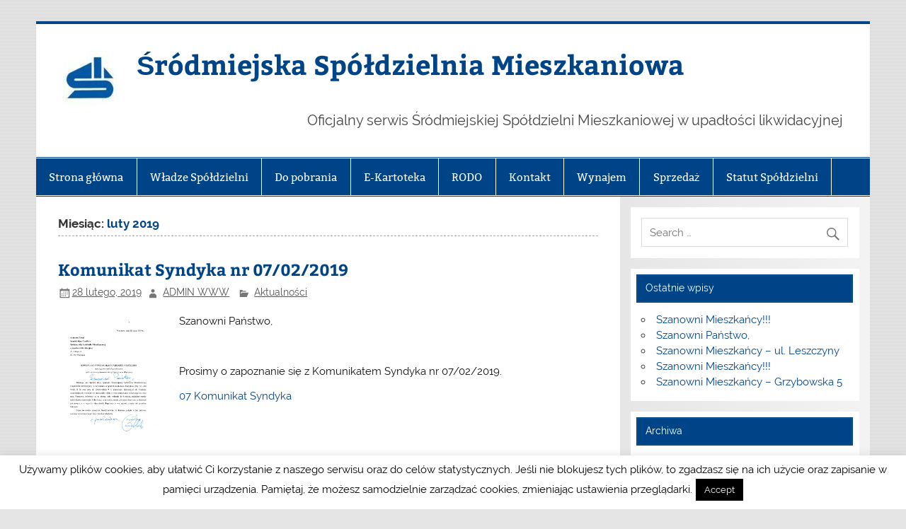

--- FILE ---
content_type: text/html; charset=UTF-8
request_url: https://srodmiejska.waw.pl/?m=201902
body_size: 10218
content:
<!DOCTYPE html><!-- HTML 5 -->
<html lang="pl-PL">

<head>
<meta charset="UTF-8" />
<meta name="viewport" content="width=device-width, initial-scale=1">
<link rel="profile" href="http://gmpg.org/xfn/11" />
<link rel="pingback" href="https://srodmiejska.waw.pl/xmlrpc.php" />

<title>luty 2019 &#8211; Śródmiejska Spółdzielnia Mieszkaniowa</title>
<meta name='robots' content='max-image-preview:large' />
	<style>img:is([sizes="auto" i], [sizes^="auto," i]) { contain-intrinsic-size: 3000px 1500px }</style>
	<link rel="alternate" type="application/rss+xml" title="Śródmiejska Spółdzielnia Mieszkaniowa &raquo; Kanał z wpisami" href="https://srodmiejska.waw.pl/?feed=rss2" />
<link rel="alternate" type="application/rss+xml" title="Śródmiejska Spółdzielnia Mieszkaniowa &raquo; Kanał z komentarzami" href="https://srodmiejska.waw.pl/?feed=comments-rss2" />
<script type="text/javascript">
/* <![CDATA[ */
window._wpemojiSettings = {"baseUrl":"https:\/\/s.w.org\/images\/core\/emoji\/16.0.1\/72x72\/","ext":".png","svgUrl":"https:\/\/s.w.org\/images\/core\/emoji\/16.0.1\/svg\/","svgExt":".svg","source":{"concatemoji":"https:\/\/srodmiejska.waw.pl\/wp-includes\/js\/wp-emoji-release.min.js?ver=6.8.2"}};
/*! This file is auto-generated */
!function(s,n){var o,i,e;function c(e){try{var t={supportTests:e,timestamp:(new Date).valueOf()};sessionStorage.setItem(o,JSON.stringify(t))}catch(e){}}function p(e,t,n){e.clearRect(0,0,e.canvas.width,e.canvas.height),e.fillText(t,0,0);var t=new Uint32Array(e.getImageData(0,0,e.canvas.width,e.canvas.height).data),a=(e.clearRect(0,0,e.canvas.width,e.canvas.height),e.fillText(n,0,0),new Uint32Array(e.getImageData(0,0,e.canvas.width,e.canvas.height).data));return t.every(function(e,t){return e===a[t]})}function u(e,t){e.clearRect(0,0,e.canvas.width,e.canvas.height),e.fillText(t,0,0);for(var n=e.getImageData(16,16,1,1),a=0;a<n.data.length;a++)if(0!==n.data[a])return!1;return!0}function f(e,t,n,a){switch(t){case"flag":return n(e,"\ud83c\udff3\ufe0f\u200d\u26a7\ufe0f","\ud83c\udff3\ufe0f\u200b\u26a7\ufe0f")?!1:!n(e,"\ud83c\udde8\ud83c\uddf6","\ud83c\udde8\u200b\ud83c\uddf6")&&!n(e,"\ud83c\udff4\udb40\udc67\udb40\udc62\udb40\udc65\udb40\udc6e\udb40\udc67\udb40\udc7f","\ud83c\udff4\u200b\udb40\udc67\u200b\udb40\udc62\u200b\udb40\udc65\u200b\udb40\udc6e\u200b\udb40\udc67\u200b\udb40\udc7f");case"emoji":return!a(e,"\ud83e\udedf")}return!1}function g(e,t,n,a){var r="undefined"!=typeof WorkerGlobalScope&&self instanceof WorkerGlobalScope?new OffscreenCanvas(300,150):s.createElement("canvas"),o=r.getContext("2d",{willReadFrequently:!0}),i=(o.textBaseline="top",o.font="600 32px Arial",{});return e.forEach(function(e){i[e]=t(o,e,n,a)}),i}function t(e){var t=s.createElement("script");t.src=e,t.defer=!0,s.head.appendChild(t)}"undefined"!=typeof Promise&&(o="wpEmojiSettingsSupports",i=["flag","emoji"],n.supports={everything:!0,everythingExceptFlag:!0},e=new Promise(function(e){s.addEventListener("DOMContentLoaded",e,{once:!0})}),new Promise(function(t){var n=function(){try{var e=JSON.parse(sessionStorage.getItem(o));if("object"==typeof e&&"number"==typeof e.timestamp&&(new Date).valueOf()<e.timestamp+604800&&"object"==typeof e.supportTests)return e.supportTests}catch(e){}return null}();if(!n){if("undefined"!=typeof Worker&&"undefined"!=typeof OffscreenCanvas&&"undefined"!=typeof URL&&URL.createObjectURL&&"undefined"!=typeof Blob)try{var e="postMessage("+g.toString()+"("+[JSON.stringify(i),f.toString(),p.toString(),u.toString()].join(",")+"));",a=new Blob([e],{type:"text/javascript"}),r=new Worker(URL.createObjectURL(a),{name:"wpTestEmojiSupports"});return void(r.onmessage=function(e){c(n=e.data),r.terminate(),t(n)})}catch(e){}c(n=g(i,f,p,u))}t(n)}).then(function(e){for(var t in e)n.supports[t]=e[t],n.supports.everything=n.supports.everything&&n.supports[t],"flag"!==t&&(n.supports.everythingExceptFlag=n.supports.everythingExceptFlag&&n.supports[t]);n.supports.everythingExceptFlag=n.supports.everythingExceptFlag&&!n.supports.flag,n.DOMReady=!1,n.readyCallback=function(){n.DOMReady=!0}}).then(function(){return e}).then(function(){var e;n.supports.everything||(n.readyCallback(),(e=n.source||{}).concatemoji?t(e.concatemoji):e.wpemoji&&e.twemoji&&(t(e.twemoji),t(e.wpemoji)))}))}((window,document),window._wpemojiSettings);
/* ]]> */
</script>
<link rel='stylesheet' id='smartline-custom-fonts-css' href='https://srodmiejska.waw.pl/wp-content/themes/smartline-lite/css/custom-fonts.css?ver=20180413' type='text/css' media='all' />
<style id='wp-emoji-styles-inline-css' type='text/css'>

	img.wp-smiley, img.emoji {
		display: inline !important;
		border: none !important;
		box-shadow: none !important;
		height: 1em !important;
		width: 1em !important;
		margin: 0 0.07em !important;
		vertical-align: -0.1em !important;
		background: none !important;
		padding: 0 !important;
	}
</style>
<link rel='stylesheet' id='wp-block-library-css' href='https://srodmiejska.waw.pl/wp-includes/css/dist/block-library/style.min.css?ver=6.8.2' type='text/css' media='all' />
<style id='classic-theme-styles-inline-css' type='text/css'>
/*! This file is auto-generated */
.wp-block-button__link{color:#fff;background-color:#32373c;border-radius:9999px;box-shadow:none;text-decoration:none;padding:calc(.667em + 2px) calc(1.333em + 2px);font-size:1.125em}.wp-block-file__button{background:#32373c;color:#fff;text-decoration:none}
</style>
<style id='global-styles-inline-css' type='text/css'>
:root{--wp--preset--aspect-ratio--square: 1;--wp--preset--aspect-ratio--4-3: 4/3;--wp--preset--aspect-ratio--3-4: 3/4;--wp--preset--aspect-ratio--3-2: 3/2;--wp--preset--aspect-ratio--2-3: 2/3;--wp--preset--aspect-ratio--16-9: 16/9;--wp--preset--aspect-ratio--9-16: 9/16;--wp--preset--color--black: #353535;--wp--preset--color--cyan-bluish-gray: #abb8c3;--wp--preset--color--white: #ffffff;--wp--preset--color--pale-pink: #f78da7;--wp--preset--color--vivid-red: #cf2e2e;--wp--preset--color--luminous-vivid-orange: #ff6900;--wp--preset--color--luminous-vivid-amber: #fcb900;--wp--preset--color--light-green-cyan: #7bdcb5;--wp--preset--color--vivid-green-cyan: #00d084;--wp--preset--color--pale-cyan-blue: #8ed1fc;--wp--preset--color--vivid-cyan-blue: #0693e3;--wp--preset--color--vivid-purple: #9b51e0;--wp--preset--color--primary: #004488;--wp--preset--color--light-gray: #f0f0f0;--wp--preset--color--dark-gray: #777777;--wp--preset--gradient--vivid-cyan-blue-to-vivid-purple: linear-gradient(135deg,rgba(6,147,227,1) 0%,rgb(155,81,224) 100%);--wp--preset--gradient--light-green-cyan-to-vivid-green-cyan: linear-gradient(135deg,rgb(122,220,180) 0%,rgb(0,208,130) 100%);--wp--preset--gradient--luminous-vivid-amber-to-luminous-vivid-orange: linear-gradient(135deg,rgba(252,185,0,1) 0%,rgba(255,105,0,1) 100%);--wp--preset--gradient--luminous-vivid-orange-to-vivid-red: linear-gradient(135deg,rgba(255,105,0,1) 0%,rgb(207,46,46) 100%);--wp--preset--gradient--very-light-gray-to-cyan-bluish-gray: linear-gradient(135deg,rgb(238,238,238) 0%,rgb(169,184,195) 100%);--wp--preset--gradient--cool-to-warm-spectrum: linear-gradient(135deg,rgb(74,234,220) 0%,rgb(151,120,209) 20%,rgb(207,42,186) 40%,rgb(238,44,130) 60%,rgb(251,105,98) 80%,rgb(254,248,76) 100%);--wp--preset--gradient--blush-light-purple: linear-gradient(135deg,rgb(255,206,236) 0%,rgb(152,150,240) 100%);--wp--preset--gradient--blush-bordeaux: linear-gradient(135deg,rgb(254,205,165) 0%,rgb(254,45,45) 50%,rgb(107,0,62) 100%);--wp--preset--gradient--luminous-dusk: linear-gradient(135deg,rgb(255,203,112) 0%,rgb(199,81,192) 50%,rgb(65,88,208) 100%);--wp--preset--gradient--pale-ocean: linear-gradient(135deg,rgb(255,245,203) 0%,rgb(182,227,212) 50%,rgb(51,167,181) 100%);--wp--preset--gradient--electric-grass: linear-gradient(135deg,rgb(202,248,128) 0%,rgb(113,206,126) 100%);--wp--preset--gradient--midnight: linear-gradient(135deg,rgb(2,3,129) 0%,rgb(40,116,252) 100%);--wp--preset--font-size--small: 13px;--wp--preset--font-size--medium: 20px;--wp--preset--font-size--large: 36px;--wp--preset--font-size--x-large: 42px;--wp--preset--spacing--20: 0.44rem;--wp--preset--spacing--30: 0.67rem;--wp--preset--spacing--40: 1rem;--wp--preset--spacing--50: 1.5rem;--wp--preset--spacing--60: 2.25rem;--wp--preset--spacing--70: 3.38rem;--wp--preset--spacing--80: 5.06rem;--wp--preset--shadow--natural: 6px 6px 9px rgba(0, 0, 0, 0.2);--wp--preset--shadow--deep: 12px 12px 50px rgba(0, 0, 0, 0.4);--wp--preset--shadow--sharp: 6px 6px 0px rgba(0, 0, 0, 0.2);--wp--preset--shadow--outlined: 6px 6px 0px -3px rgba(255, 255, 255, 1), 6px 6px rgba(0, 0, 0, 1);--wp--preset--shadow--crisp: 6px 6px 0px rgba(0, 0, 0, 1);}:where(.is-layout-flex){gap: 0.5em;}:where(.is-layout-grid){gap: 0.5em;}body .is-layout-flex{display: flex;}.is-layout-flex{flex-wrap: wrap;align-items: center;}.is-layout-flex > :is(*, div){margin: 0;}body .is-layout-grid{display: grid;}.is-layout-grid > :is(*, div){margin: 0;}:where(.wp-block-columns.is-layout-flex){gap: 2em;}:where(.wp-block-columns.is-layout-grid){gap: 2em;}:where(.wp-block-post-template.is-layout-flex){gap: 1.25em;}:where(.wp-block-post-template.is-layout-grid){gap: 1.25em;}.has-black-color{color: var(--wp--preset--color--black) !important;}.has-cyan-bluish-gray-color{color: var(--wp--preset--color--cyan-bluish-gray) !important;}.has-white-color{color: var(--wp--preset--color--white) !important;}.has-pale-pink-color{color: var(--wp--preset--color--pale-pink) !important;}.has-vivid-red-color{color: var(--wp--preset--color--vivid-red) !important;}.has-luminous-vivid-orange-color{color: var(--wp--preset--color--luminous-vivid-orange) !important;}.has-luminous-vivid-amber-color{color: var(--wp--preset--color--luminous-vivid-amber) !important;}.has-light-green-cyan-color{color: var(--wp--preset--color--light-green-cyan) !important;}.has-vivid-green-cyan-color{color: var(--wp--preset--color--vivid-green-cyan) !important;}.has-pale-cyan-blue-color{color: var(--wp--preset--color--pale-cyan-blue) !important;}.has-vivid-cyan-blue-color{color: var(--wp--preset--color--vivid-cyan-blue) !important;}.has-vivid-purple-color{color: var(--wp--preset--color--vivid-purple) !important;}.has-black-background-color{background-color: var(--wp--preset--color--black) !important;}.has-cyan-bluish-gray-background-color{background-color: var(--wp--preset--color--cyan-bluish-gray) !important;}.has-white-background-color{background-color: var(--wp--preset--color--white) !important;}.has-pale-pink-background-color{background-color: var(--wp--preset--color--pale-pink) !important;}.has-vivid-red-background-color{background-color: var(--wp--preset--color--vivid-red) !important;}.has-luminous-vivid-orange-background-color{background-color: var(--wp--preset--color--luminous-vivid-orange) !important;}.has-luminous-vivid-amber-background-color{background-color: var(--wp--preset--color--luminous-vivid-amber) !important;}.has-light-green-cyan-background-color{background-color: var(--wp--preset--color--light-green-cyan) !important;}.has-vivid-green-cyan-background-color{background-color: var(--wp--preset--color--vivid-green-cyan) !important;}.has-pale-cyan-blue-background-color{background-color: var(--wp--preset--color--pale-cyan-blue) !important;}.has-vivid-cyan-blue-background-color{background-color: var(--wp--preset--color--vivid-cyan-blue) !important;}.has-vivid-purple-background-color{background-color: var(--wp--preset--color--vivid-purple) !important;}.has-black-border-color{border-color: var(--wp--preset--color--black) !important;}.has-cyan-bluish-gray-border-color{border-color: var(--wp--preset--color--cyan-bluish-gray) !important;}.has-white-border-color{border-color: var(--wp--preset--color--white) !important;}.has-pale-pink-border-color{border-color: var(--wp--preset--color--pale-pink) !important;}.has-vivid-red-border-color{border-color: var(--wp--preset--color--vivid-red) !important;}.has-luminous-vivid-orange-border-color{border-color: var(--wp--preset--color--luminous-vivid-orange) !important;}.has-luminous-vivid-amber-border-color{border-color: var(--wp--preset--color--luminous-vivid-amber) !important;}.has-light-green-cyan-border-color{border-color: var(--wp--preset--color--light-green-cyan) !important;}.has-vivid-green-cyan-border-color{border-color: var(--wp--preset--color--vivid-green-cyan) !important;}.has-pale-cyan-blue-border-color{border-color: var(--wp--preset--color--pale-cyan-blue) !important;}.has-vivid-cyan-blue-border-color{border-color: var(--wp--preset--color--vivid-cyan-blue) !important;}.has-vivid-purple-border-color{border-color: var(--wp--preset--color--vivid-purple) !important;}.has-vivid-cyan-blue-to-vivid-purple-gradient-background{background: var(--wp--preset--gradient--vivid-cyan-blue-to-vivid-purple) !important;}.has-light-green-cyan-to-vivid-green-cyan-gradient-background{background: var(--wp--preset--gradient--light-green-cyan-to-vivid-green-cyan) !important;}.has-luminous-vivid-amber-to-luminous-vivid-orange-gradient-background{background: var(--wp--preset--gradient--luminous-vivid-amber-to-luminous-vivid-orange) !important;}.has-luminous-vivid-orange-to-vivid-red-gradient-background{background: var(--wp--preset--gradient--luminous-vivid-orange-to-vivid-red) !important;}.has-very-light-gray-to-cyan-bluish-gray-gradient-background{background: var(--wp--preset--gradient--very-light-gray-to-cyan-bluish-gray) !important;}.has-cool-to-warm-spectrum-gradient-background{background: var(--wp--preset--gradient--cool-to-warm-spectrum) !important;}.has-blush-light-purple-gradient-background{background: var(--wp--preset--gradient--blush-light-purple) !important;}.has-blush-bordeaux-gradient-background{background: var(--wp--preset--gradient--blush-bordeaux) !important;}.has-luminous-dusk-gradient-background{background: var(--wp--preset--gradient--luminous-dusk) !important;}.has-pale-ocean-gradient-background{background: var(--wp--preset--gradient--pale-ocean) !important;}.has-electric-grass-gradient-background{background: var(--wp--preset--gradient--electric-grass) !important;}.has-midnight-gradient-background{background: var(--wp--preset--gradient--midnight) !important;}.has-small-font-size{font-size: var(--wp--preset--font-size--small) !important;}.has-medium-font-size{font-size: var(--wp--preset--font-size--medium) !important;}.has-large-font-size{font-size: var(--wp--preset--font-size--large) !important;}.has-x-large-font-size{font-size: var(--wp--preset--font-size--x-large) !important;}
:where(.wp-block-post-template.is-layout-flex){gap: 1.25em;}:where(.wp-block-post-template.is-layout-grid){gap: 1.25em;}
:where(.wp-block-columns.is-layout-flex){gap: 2em;}:where(.wp-block-columns.is-layout-grid){gap: 2em;}
:root :where(.wp-block-pullquote){font-size: 1.5em;line-height: 1.6;}
</style>
<link rel='stylesheet' id='cookie-law-info-css' href='https://srodmiejska.waw.pl/wp-content/plugins/cookie-law-info/legacy/public/css/cookie-law-info-public.css?ver=3.3.5' type='text/css' media='all' />
<link rel='stylesheet' id='cookie-law-info-gdpr-css' href='https://srodmiejska.waw.pl/wp-content/plugins/cookie-law-info/legacy/public/css/cookie-law-info-gdpr.css?ver=3.3.5' type='text/css' media='all' />
<link rel='stylesheet' id='smartline-lite-stylesheet-css' href='https://srodmiejska.waw.pl/wp-content/themes/smartline-lite/style.css?ver=1.6.8' type='text/css' media='all' />
<link rel='stylesheet' id='genericons-css' href='https://srodmiejska.waw.pl/wp-content/themes/smartline-lite/css/genericons/genericons.css?ver=3.4.1' type='text/css' media='all' />
<script type="text/javascript" src="https://srodmiejska.waw.pl/wp-includes/js/jquery/jquery.min.js?ver=3.7.1" id="jquery-core-js"></script>
<script type="text/javascript" src="https://srodmiejska.waw.pl/wp-includes/js/jquery/jquery-migrate.min.js?ver=3.4.1" id="jquery-migrate-js"></script>
<script type="text/javascript" id="cookie-law-info-js-extra">
/* <![CDATA[ */
var Cli_Data = {"nn_cookie_ids":[],"cookielist":[],"non_necessary_cookies":[],"ccpaEnabled":"","ccpaRegionBased":"","ccpaBarEnabled":"","strictlyEnabled":["necessary","obligatoire"],"ccpaType":"gdpr","js_blocking":"","custom_integration":"","triggerDomRefresh":"","secure_cookies":""};
var cli_cookiebar_settings = {"animate_speed_hide":"500","animate_speed_show":"500","background":"#fff","border":"#0066bf","border_on":"","button_1_button_colour":"#000","button_1_button_hover":"#000000","button_1_link_colour":"#fff","button_1_as_button":"1","button_1_new_win":"","button_2_button_colour":"#333","button_2_button_hover":"#292929","button_2_link_colour":"#444","button_2_as_button":"","button_2_hidebar":"","button_3_button_colour":"#dedfe0","button_3_button_hover":"#b2b2b3","button_3_link_colour":"#333333","button_3_as_button":"1","button_3_new_win":"","button_4_button_colour":"#dedfe0","button_4_button_hover":"#b2b2b3","button_4_link_colour":"#333333","button_4_as_button":"1","button_7_button_colour":"#61a229","button_7_button_hover":"#4e8221","button_7_link_colour":"#fff","button_7_as_button":"1","button_7_new_win":"","font_family":"inherit","header_fix":"","notify_animate_hide":"1","notify_animate_show":"","notify_div_id":"#cookie-law-info-bar","notify_position_horizontal":"right","notify_position_vertical":"bottom","scroll_close":"","scroll_close_reload":"","accept_close_reload":"","reject_close_reload":"","showagain_tab":"1","showagain_background":"#fff","showagain_border":"#000","showagain_div_id":"#cookie-law-info-again","showagain_x_position":"100px","text":"#000","show_once_yn":"","show_once":"10000","logging_on":"","as_popup":"","popup_overlay":"1","bar_heading_text":"","cookie_bar_as":"banner","popup_showagain_position":"bottom-right","widget_position":"left"};
var log_object = {"ajax_url":"https:\/\/srodmiejska.waw.pl\/wp-admin\/admin-ajax.php"};
/* ]]> */
</script>
<script type="text/javascript" src="https://srodmiejska.waw.pl/wp-content/plugins/cookie-law-info/legacy/public/js/cookie-law-info-public.js?ver=3.3.5" id="cookie-law-info-js"></script>
<!--[if lt IE 9]>
<script type="text/javascript" src="https://srodmiejska.waw.pl/wp-content/themes/smartline-lite/js/html5shiv.min.js?ver=3.7.3" id="html5shiv-js"></script>
<![endif]-->
<script type="text/javascript" id="smartline-lite-jquery-navigation-js-extra">
/* <![CDATA[ */
var smartline_menu_title = {"text":"Menu"};
/* ]]> */
</script>
<script type="text/javascript" src="https://srodmiejska.waw.pl/wp-content/themes/smartline-lite/js/navigation.js?ver=20210324" id="smartline-lite-jquery-navigation-js"></script>
<link rel="https://api.w.org/" href="https://srodmiejska.waw.pl/index.php?rest_route=/" /><link rel="EditURI" type="application/rsd+xml" title="RSD" href="https://srodmiejska.waw.pl/xmlrpc.php?rsd" />
<meta name="generator" content="WordPress 6.8.2" />
<link rel="apple-touch-icon" sizes="57x57" href="/wp-content/uploads/fbrfg/apple-touch-icon-57x57.png">
<link rel="apple-touch-icon" sizes="114x114" href="/wp-content/uploads/fbrfg/apple-touch-icon-114x114.png">
<link rel="apple-touch-icon" sizes="72x72" href="/wp-content/uploads/fbrfg/apple-touch-icon-72x72.png">
<link rel="apple-touch-icon" sizes="144x144" href="/wp-content/uploads/fbrfg/apple-touch-icon-144x144.png">
<link rel="apple-touch-icon" sizes="60x60" href="/wp-content/uploads/fbrfg/apple-touch-icon-60x60.png">
<link rel="apple-touch-icon" sizes="120x120" href="/wp-content/uploads/fbrfg/apple-touch-icon-120x120.png">
<link rel="apple-touch-icon" sizes="76x76" href="/wp-content/uploads/fbrfg/apple-touch-icon-76x76.png">
<link rel="apple-touch-icon" sizes="152x152" href="/wp-content/uploads/fbrfg/apple-touch-icon-152x152.png">
<link rel="apple-touch-icon" sizes="180x180" href="/wp-content/uploads/fbrfg/apple-touch-icon-180x180.png">
<link rel="shortcut icon" href="/wp-content/uploads/fbrfg/favicon.ico">
<link rel="icon" type="image/png" href="/wp-content/uploads/fbrfg/favicon-192x192.png" sizes="192x192">
<link rel="icon" type="image/png" href="/wp-content/uploads/fbrfg/favicon-160x160.png" sizes="160x160">
<link rel="icon" type="image/png" href="/wp-content/uploads/fbrfg/favicon-96x96.png" sizes="96x96">
<link rel="icon" type="image/png" href="/wp-content/uploads/fbrfg/favicon-16x16.png" sizes="16x16">
<link rel="icon" type="image/png" href="/wp-content/uploads/fbrfg/favicon-32x32.png" sizes="32x32">
<meta name="msapplication-TileColor" content="#da532c">
<meta name="msapplication-TileImage" content="/wp-content/uploads/fbrfg/mstile-144x144.png">
<meta name="msapplication-config" content="/wp-content/uploads/fbrfg/browserconfig.xml"><style type="text/css" id="custom-background-css">
body.custom-background { background-image: url("https://srodmiejska.waw.pl/wp-content/themes/smartline-lite/images/background.png"); background-position: left top; background-size: auto; background-repeat: repeat; background-attachment: scroll; }
</style>
	<link rel="icon" href="https://srodmiejska.waw.pl/wp-content/uploads/2014/12/Logo-SSM-75x75.jpg" sizes="32x32" />
<link rel="icon" href="https://srodmiejska.waw.pl/wp-content/uploads/2014/12/Logo-SSM-300x300.jpg" sizes="192x192" />
<link rel="apple-touch-icon" href="https://srodmiejska.waw.pl/wp-content/uploads/2014/12/Logo-SSM-300x300.jpg" />
<meta name="msapplication-TileImage" content="https://srodmiejska.waw.pl/wp-content/uploads/2014/12/Logo-SSM-300x300.jpg" />
</head>

<body class="archive date custom-background wp-custom-logo wp-theme-smartline-lite">

<a class="skip-link screen-reader-text" href="#content">Skip to content</a>

<div id="wrapper" class="hfeed">

	<div id="header-wrap">

		
		<header id="header" class="clearfix" role="banner">

			<div id="logo" class="clearfix">

				<a href="https://srodmiejska.waw.pl/" class="custom-logo-link" rel="home"><img width="77" height="77" src="https://srodmiejska.waw.pl/wp-content/uploads/2014/12/Logo-SSM-e1542203483920.jpg" class="custom-logo" alt="Śródmiejska Spółdzielnia Mieszkaniowa" decoding="async" /></a>				
		<p class="site-title"><a href="https://srodmiejska.waw.pl/" rel="home">Śródmiejska Spółdzielnia Mieszkaniowa</a></p>

					
			<p class="site-description">Oficjalny serwis Śródmiejskiej Spółdzielni Mieszkaniowej w upadłości likwidacyjnej</p>

		
			</div>

			<div id="header-content" class="clearfix">
							</div>

		</header>

	</div>

	<div id="navi-wrap">

		<nav id="mainnav" class="clearfix" role="navigation">
			<ul id="mainnav-menu" class="main-navigation-menu"><li id="menu-item-12" class="menu-item menu-item-type-custom menu-item-object-custom menu-item-home menu-item-12"><a href="http://srodmiejska.waw.pl">Strona główna</a></li>
<li id="menu-item-13" class="menu-item menu-item-type-post_type menu-item-object-page menu-item-13"><a href="https://srodmiejska.waw.pl/?page_id=6">Władze Spółdzielni</a></li>
<li id="menu-item-1678" class="menu-item menu-item-type-post_type menu-item-object-page menu-item-1678"><a href="https://srodmiejska.waw.pl/?page_id=1676">Do pobrania</a></li>
<li id="menu-item-1687" class="menu-item menu-item-type-post_type menu-item-object-page menu-item-1687"><a href="https://srodmiejska.waw.pl/?page_id=1686">E-Kartoteka</a></li>
<li id="menu-item-1891" class="menu-item menu-item-type-post_type menu-item-object-page menu-item-has-children menu-item-1891"><a href="https://srodmiejska.waw.pl/?page_id=1890">RODO</a>
<ul class="sub-menu">
	<li id="menu-item-1920" class="menu-item menu-item-type-post_type menu-item-object-page menu-item-1920"><a href="https://srodmiejska.waw.pl/?page_id=1918">Zabezpieczenie korespondencji</a></li>
</ul>
</li>
<li id="menu-item-15" class="menu-item menu-item-type-post_type menu-item-object-page menu-item-15"><a href="https://srodmiejska.waw.pl/?page_id=7">Kontakt</a></li>
<li id="menu-item-1904" class="menu-item menu-item-type-post_type menu-item-object-page menu-item-1904"><a href="https://srodmiejska.waw.pl/?page_id=1903">Wynajem</a></li>
<li id="menu-item-2404" class="menu-item menu-item-type-post_type menu-item-object-page menu-item-2404"><a href="https://srodmiejska.waw.pl/?page_id=2402">Sprzedaż</a></li>
<li id="menu-item-3179" class="menu-item menu-item-type-post_type menu-item-object-page menu-item-3179"><a href="https://srodmiejska.waw.pl/?page_id=3178">Statut Spółdzielni</a></li>
</ul>		</nav>

	</div>

	

	<div id="wrap" class="clearfix">
		
		<section id="content" class="primary" role="main">
	
						
			<header class="page-header">
				<h1 class="archive-title">Miesiąc: <span>luty 2019</span></h1>			</header>
		
					
	<article id="post-1841" class="post-1841 post type-post status-publish format-standard has-post-thumbnail hentry category-aktualnosci">
		
		<h2 class="entry-title post-title"><a href="https://srodmiejska.waw.pl/?p=1841" rel="bookmark">Komunikat Syndyka nr 07/02/2019</a></h2>		
		<div class="entry-meta postmeta"><span class="meta-date"><a href="https://srodmiejska.waw.pl/?p=1841" title="3:11 pm" rel="bookmark"><time class="entry-date published updated" datetime="2019-02-28T15:11:50+00:00">28 lutego, 2019</time></a></span><span class="meta-author author vcard"> <a class="url fn n" href="https://srodmiejska.waw.pl/?author=4" title="View all posts by ADMIN WWW" rel="author">ADMIN WWW</a></span>
	<span class="meta-category">
		<a href="https://srodmiejska.waw.pl/?cat=2" rel="category">Aktualności</a>	</span>

</div>
	
		<div class="entry clearfix">
			
		<a href="https://srodmiejska.waw.pl/?p=1841" rel="bookmark">
			<img width="141" height="200" src="https://srodmiejska.waw.pl/wp-content/uploads/2019/02/07-Komunikat-Syndyka-1.jpg" class="alignleft wp-post-image" alt="" decoding="async" />		</a>

			<p>Szanowni Państwo,</p>
<p>&nbsp;</p>
<p>Prosimy o zapoznanie się z Komunikatem Syndyka nr 07/02/2019.</p>
<p><a href="http://srodmiejska.waw.pl/?attachment_id=1842" rel="attachment wp-att-1842">07 Komunikat Syndyka</a></p>
<p>&nbsp;</p>
			<div class="page-links"></div>
		</div>
		
		<div class="postinfo clearfix"></div>

	</article>		
	<article id="post-1837" class="post-1837 post type-post status-publish format-standard has-post-thumbnail hentry category-aktualnosci">
		
		<h2 class="entry-title post-title"><a href="https://srodmiejska.waw.pl/?p=1837" rel="bookmark">Komunikat Syndyka nr 06/02/2019 w sprawie wyodrębnienia hali garażowej i lokali mieszkalnych oraz założenia dla nich odrębnych ksiąg wieczystych w budynku przy ul. Jaśminowej 2</a></h2>		
		<div class="entry-meta postmeta"><span class="meta-date"><a href="https://srodmiejska.waw.pl/?p=1837" title="8:50 am" rel="bookmark"><time class="entry-date published updated" datetime="2019-02-28T08:50:25+00:00">28 lutego, 2019</time></a></span><span class="meta-author author vcard"> <a class="url fn n" href="https://srodmiejska.waw.pl/?author=4" title="View all posts by ADMIN WWW" rel="author">ADMIN WWW</a></span>
	<span class="meta-category">
		<a href="https://srodmiejska.waw.pl/?cat=2" rel="category">Aktualności</a>	</span>

</div>
	
		<div class="entry clearfix">
			
		<a href="https://srodmiejska.waw.pl/?p=1837" rel="bookmark">
			<img width="142" height="200" src="https://srodmiejska.waw.pl/wp-content/uploads/2019/02/06-Komunikat-Syndyka-06.02.2019r-1.jpg" class="alignleft wp-post-image" alt="" decoding="async" />		</a>

			<p>Szanowni Państwo,</p>
<p>Prosimy o zapoznanie się z Komunikatem Syndyka nr 06/02/2019 dot. Jaśminowej 2.</p>
<p><a href="http://srodmiejska.waw.pl/?attachment_id=1838" rel="attachment wp-att-1838">06 Komunikat Syndyka 06.02.2019r</a></p>
<p>&nbsp;</p>
			<div class="page-links"></div>
		</div>
		
		<div class="postinfo clearfix"></div>

	</article>		
	<article id="post-1833" class="post-1833 post type-post status-publish format-standard has-post-thumbnail hentry category-aktualnosci">
		
		<h2 class="entry-title post-title"><a href="https://srodmiejska.waw.pl/?p=1833" rel="bookmark">Komunikat Syndyka nr 5/02/2019</a></h2>		
		<div class="entry-meta postmeta"><span class="meta-date"><a href="https://srodmiejska.waw.pl/?p=1833" title="9:23 am" rel="bookmark"><time class="entry-date published updated" datetime="2019-02-25T09:23:45+00:00">25 lutego, 2019</time></a></span><span class="meta-author author vcard"> <a class="url fn n" href="https://srodmiejska.waw.pl/?author=4" title="View all posts by ADMIN WWW" rel="author">ADMIN WWW</a></span>
	<span class="meta-category">
		<a href="https://srodmiejska.waw.pl/?cat=2" rel="category">Aktualności</a>	</span>

</div>
	
		<div class="entry clearfix">
			
		<a href="https://srodmiejska.waw.pl/?p=1833" rel="bookmark">
			<img width="141" height="200" src="https://srodmiejska.waw.pl/wp-content/uploads/2019/02/05-Komunikat-Syndyka-05.02.2019r-1.jpg" class="alignleft wp-post-image" alt="" decoding="async" />		</a>

			<p>Szanowni Państwo,</p>
<p>&nbsp;</p>
<p>Poniżej zamieszczamy kolejny Komunikat Syndyka w sprawie budynku przy Al. Jana Pawła II 20. Bardzo prosimy o zapoznanie się.</p>
<p><a href="http://srodmiejska.waw.pl/?attachment_id=1834" rel="attachment wp-att-1834">05 Komunikat Syndyka 05.02.2019r</a></p>
<p>&nbsp;</p>
			<div class="page-links"></div>
		</div>
		
		<div class="postinfo clearfix"></div>

	</article>		
	<article id="post-1829" class="post-1829 post type-post status-publish format-standard has-post-thumbnail hentry category-aktualnosci">
		
		<h2 class="entry-title post-title"><a href="https://srodmiejska.waw.pl/?p=1829" rel="bookmark">Komunikat Syndyka nr 04/02/2019  dot. pisma części mieszkańców budynku przy Al. Jana Pawła II 20 z dn 5 lutego 2019 r.</a></h2>		
		<div class="entry-meta postmeta"><span class="meta-date"><a href="https://srodmiejska.waw.pl/?p=1829" title="9:45 am" rel="bookmark"><time class="entry-date published updated" datetime="2019-02-22T09:45:16+00:00">22 lutego, 2019</time></a></span><span class="meta-author author vcard"> <a class="url fn n" href="https://srodmiejska.waw.pl/?author=4" title="View all posts by ADMIN WWW" rel="author">ADMIN WWW</a></span>
	<span class="meta-category">
		<a href="https://srodmiejska.waw.pl/?cat=2" rel="category">Aktualności</a>	</span>

</div>
	
		<div class="entry clearfix">
			
		<a href="https://srodmiejska.waw.pl/?p=1829" rel="bookmark">
			<img width="141" height="200" src="https://srodmiejska.waw.pl/wp-content/uploads/2019/02/04-Komunikat-Syndyka-nr-04_02_2019-3.jpg" class="alignleft wp-post-image" alt="" decoding="async" loading="lazy" />		</a>

			<p>Szanowni Państwo,</p>
<p>&nbsp;</p>
<p>Prosimy o zapoznanie się z Komunikatem Syndyka  dotyczącym pisma mieszkańców budynku przy Al. Jana Pawła II 20  w Warszawie z dn 5 lutego 2019 r. dotyczącego zagadnień z podziałem działki ewidencyjnej nr 5/15 i opłatą przekształceniową za nieruchomość oraz zgód wierzycieli hipotecznych na bezobciążeniowe wyodrębnienie lokali.</p>
<p><a href="http://srodmiejska.waw.pl/?attachment_id=1830" rel="attachment wp-att-1830">04 Komunikat Syndyka nr 04_02_2019</a></p>
<p>&nbsp;</p>
			<div class="page-links"></div>
		</div>
		
		<div class="postinfo clearfix"></div>

	</article>			
		</section>
		
		
	<section id="sidebar" class="secondary clearfix" role="complementary">

		<aside id="search-2" class="widget widget_search clearfix">
	<form role="search" method="get" class="search-form" action="https://srodmiejska.waw.pl/">
		<label>
			<span class="screen-reader-text">Search for:</span>
			<input type="search" class="search-field" placeholder="Search &hellip;" value="" name="s">
		</label>
		<button type="submit" class="search-submit">
			<span class="genericon-search"></span>
		</button>
	</form>

</aside>
		<aside id="recent-posts-2" class="widget widget_recent_entries clearfix">
		<h3 class="widgettitle"><span>Ostatnie wpisy</span></h3>
		<ul>
											<li>
					<a href="https://srodmiejska.waw.pl/?p=3689">Szanowni Mieszkańcy!!!</a>
									</li>
											<li>
					<a href="https://srodmiejska.waw.pl/?p=3683">Szanowni Państwo,</a>
									</li>
											<li>
					<a href="https://srodmiejska.waw.pl/?p=3679">Szanowni Mieszkańcy &#8211; ul. Leszczyny</a>
									</li>
											<li>
					<a href="https://srodmiejska.waw.pl/?p=3676">Szanowni Mieszkańcy!!!</a>
									</li>
											<li>
					<a href="https://srodmiejska.waw.pl/?p=3668">Szanowni Mieszkańcy &#8211; Grzybowska 5</a>
									</li>
					</ul>

		</aside><aside id="archives-2" class="widget widget_archive clearfix"><h3 class="widgettitle"><span>Archiwa</span></h3>
			<ul>
					<li><a href='https://srodmiejska.waw.pl/?m=202512'>grudzień 2025</a></li>
	<li><a href='https://srodmiejska.waw.pl/?m=202511'>listopad 2025</a></li>
	<li><a href='https://srodmiejska.waw.pl/?m=202510'>październik 2025</a></li>
	<li><a href='https://srodmiejska.waw.pl/?m=202509'>wrzesień 2025</a></li>
	<li><a href='https://srodmiejska.waw.pl/?m=202508'>sierpień 2025</a></li>
	<li><a href='https://srodmiejska.waw.pl/?m=202507'>lipiec 2025</a></li>
	<li><a href='https://srodmiejska.waw.pl/?m=202506'>czerwiec 2025</a></li>
	<li><a href='https://srodmiejska.waw.pl/?m=202505'>maj 2025</a></li>
	<li><a href='https://srodmiejska.waw.pl/?m=202504'>kwiecień 2025</a></li>
	<li><a href='https://srodmiejska.waw.pl/?m=202503'>marzec 2025</a></li>
	<li><a href='https://srodmiejska.waw.pl/?m=202502'>luty 2025</a></li>
	<li><a href='https://srodmiejska.waw.pl/?m=202501'>styczeń 2025</a></li>
	<li><a href='https://srodmiejska.waw.pl/?m=202412'>grudzień 2024</a></li>
	<li><a href='https://srodmiejska.waw.pl/?m=202411'>listopad 2024</a></li>
	<li><a href='https://srodmiejska.waw.pl/?m=202409'>wrzesień 2024</a></li>
	<li><a href='https://srodmiejska.waw.pl/?m=202408'>sierpień 2024</a></li>
	<li><a href='https://srodmiejska.waw.pl/?m=202407'>lipiec 2024</a></li>
	<li><a href='https://srodmiejska.waw.pl/?m=202406'>czerwiec 2024</a></li>
	<li><a href='https://srodmiejska.waw.pl/?m=202405'>maj 2024</a></li>
	<li><a href='https://srodmiejska.waw.pl/?m=202404'>kwiecień 2024</a></li>
	<li><a href='https://srodmiejska.waw.pl/?m=202403'>marzec 2024</a></li>
	<li><a href='https://srodmiejska.waw.pl/?m=202402'>luty 2024</a></li>
	<li><a href='https://srodmiejska.waw.pl/?m=202401'>styczeń 2024</a></li>
	<li><a href='https://srodmiejska.waw.pl/?m=202312'>grudzień 2023</a></li>
	<li><a href='https://srodmiejska.waw.pl/?m=202311'>listopad 2023</a></li>
	<li><a href='https://srodmiejska.waw.pl/?m=202310'>październik 2023</a></li>
	<li><a href='https://srodmiejska.waw.pl/?m=202309'>wrzesień 2023</a></li>
	<li><a href='https://srodmiejska.waw.pl/?m=202308'>sierpień 2023</a></li>
	<li><a href='https://srodmiejska.waw.pl/?m=202307'>lipiec 2023</a></li>
	<li><a href='https://srodmiejska.waw.pl/?m=202306'>czerwiec 2023</a></li>
	<li><a href='https://srodmiejska.waw.pl/?m=202305'>maj 2023</a></li>
	<li><a href='https://srodmiejska.waw.pl/?m=202304'>kwiecień 2023</a></li>
	<li><a href='https://srodmiejska.waw.pl/?m=202303'>marzec 2023</a></li>
	<li><a href='https://srodmiejska.waw.pl/?m=202302'>luty 2023</a></li>
	<li><a href='https://srodmiejska.waw.pl/?m=202301'>styczeń 2023</a></li>
	<li><a href='https://srodmiejska.waw.pl/?m=202212'>grudzień 2022</a></li>
	<li><a href='https://srodmiejska.waw.pl/?m=202211'>listopad 2022</a></li>
	<li><a href='https://srodmiejska.waw.pl/?m=202210'>październik 2022</a></li>
	<li><a href='https://srodmiejska.waw.pl/?m=202209'>wrzesień 2022</a></li>
	<li><a href='https://srodmiejska.waw.pl/?m=202208'>sierpień 2022</a></li>
	<li><a href='https://srodmiejska.waw.pl/?m=202207'>lipiec 2022</a></li>
	<li><a href='https://srodmiejska.waw.pl/?m=202206'>czerwiec 2022</a></li>
	<li><a href='https://srodmiejska.waw.pl/?m=202205'>maj 2022</a></li>
	<li><a href='https://srodmiejska.waw.pl/?m=202204'>kwiecień 2022</a></li>
	<li><a href='https://srodmiejska.waw.pl/?m=202203'>marzec 2022</a></li>
	<li><a href='https://srodmiejska.waw.pl/?m=202202'>luty 2022</a></li>
	<li><a href='https://srodmiejska.waw.pl/?m=202201'>styczeń 2022</a></li>
	<li><a href='https://srodmiejska.waw.pl/?m=202112'>grudzień 2021</a></li>
	<li><a href='https://srodmiejska.waw.pl/?m=202111'>listopad 2021</a></li>
	<li><a href='https://srodmiejska.waw.pl/?m=202110'>październik 2021</a></li>
	<li><a href='https://srodmiejska.waw.pl/?m=202109'>wrzesień 2021</a></li>
	<li><a href='https://srodmiejska.waw.pl/?m=202108'>sierpień 2021</a></li>
	<li><a href='https://srodmiejska.waw.pl/?m=202107'>lipiec 2021</a></li>
	<li><a href='https://srodmiejska.waw.pl/?m=202106'>czerwiec 2021</a></li>
	<li><a href='https://srodmiejska.waw.pl/?m=202105'>maj 2021</a></li>
	<li><a href='https://srodmiejska.waw.pl/?m=202104'>kwiecień 2021</a></li>
	<li><a href='https://srodmiejska.waw.pl/?m=202103'>marzec 2021</a></li>
	<li><a href='https://srodmiejska.waw.pl/?m=202102'>luty 2021</a></li>
	<li><a href='https://srodmiejska.waw.pl/?m=202101'>styczeń 2021</a></li>
	<li><a href='https://srodmiejska.waw.pl/?m=202012'>grudzień 2020</a></li>
	<li><a href='https://srodmiejska.waw.pl/?m=202011'>listopad 2020</a></li>
	<li><a href='https://srodmiejska.waw.pl/?m=202010'>październik 2020</a></li>
	<li><a href='https://srodmiejska.waw.pl/?m=202009'>wrzesień 2020</a></li>
	<li><a href='https://srodmiejska.waw.pl/?m=202008'>sierpień 2020</a></li>
	<li><a href='https://srodmiejska.waw.pl/?m=202007'>lipiec 2020</a></li>
	<li><a href='https://srodmiejska.waw.pl/?m=202006'>czerwiec 2020</a></li>
	<li><a href='https://srodmiejska.waw.pl/?m=202005'>maj 2020</a></li>
	<li><a href='https://srodmiejska.waw.pl/?m=202003'>marzec 2020</a></li>
	<li><a href='https://srodmiejska.waw.pl/?m=202002'>luty 2020</a></li>
	<li><a href='https://srodmiejska.waw.pl/?m=202001'>styczeń 2020</a></li>
	<li><a href='https://srodmiejska.waw.pl/?m=201912'>grudzień 2019</a></li>
	<li><a href='https://srodmiejska.waw.pl/?m=201911'>listopad 2019</a></li>
	<li><a href='https://srodmiejska.waw.pl/?m=201909'>wrzesień 2019</a></li>
	<li><a href='https://srodmiejska.waw.pl/?m=201908'>sierpień 2019</a></li>
	<li><a href='https://srodmiejska.waw.pl/?m=201906'>czerwiec 2019</a></li>
	<li><a href='https://srodmiejska.waw.pl/?m=201905'>maj 2019</a></li>
	<li><a href='https://srodmiejska.waw.pl/?m=201904'>kwiecień 2019</a></li>
	<li><a href='https://srodmiejska.waw.pl/?m=201902'>luty 2019</a></li>
	<li><a href='https://srodmiejska.waw.pl/?m=201901'>styczeń 2019</a></li>
	<li><a href='https://srodmiejska.waw.pl/?m=201812'>grudzień 2018</a></li>
	<li><a href='https://srodmiejska.waw.pl/?m=201811'>listopad 2018</a></li>
	<li><a href='https://srodmiejska.waw.pl/?m=201810'>październik 2018</a></li>
	<li><a href='https://srodmiejska.waw.pl/?m=201809'>wrzesień 2018</a></li>
	<li><a href='https://srodmiejska.waw.pl/?m=201808'>sierpień 2018</a></li>
	<li><a href='https://srodmiejska.waw.pl/?m=201807'>lipiec 2018</a></li>
	<li><a href='https://srodmiejska.waw.pl/?m=201806'>czerwiec 2018</a></li>
	<li><a href='https://srodmiejska.waw.pl/?m=201805'>maj 2018</a></li>
	<li><a href='https://srodmiejska.waw.pl/?m=201804'>kwiecień 2018</a></li>
	<li><a href='https://srodmiejska.waw.pl/?m=201803'>marzec 2018</a></li>
	<li><a href='https://srodmiejska.waw.pl/?m=201802'>luty 2018</a></li>
	<li><a href='https://srodmiejska.waw.pl/?m=201801'>styczeń 2018</a></li>
	<li><a href='https://srodmiejska.waw.pl/?m=201712'>grudzień 2017</a></li>
	<li><a href='https://srodmiejska.waw.pl/?m=201711'>listopad 2017</a></li>
	<li><a href='https://srodmiejska.waw.pl/?m=201710'>październik 2017</a></li>
	<li><a href='https://srodmiejska.waw.pl/?m=201708'>sierpień 2017</a></li>
	<li><a href='https://srodmiejska.waw.pl/?m=201707'>lipiec 2017</a></li>
	<li><a href='https://srodmiejska.waw.pl/?m=201706'>czerwiec 2017</a></li>
	<li><a href='https://srodmiejska.waw.pl/?m=201705'>maj 2017</a></li>
	<li><a href='https://srodmiejska.waw.pl/?m=201704'>kwiecień 2017</a></li>
	<li><a href='https://srodmiejska.waw.pl/?m=201703'>marzec 2017</a></li>
	<li><a href='https://srodmiejska.waw.pl/?m=201702'>luty 2017</a></li>
	<li><a href='https://srodmiejska.waw.pl/?m=201701'>styczeń 2017</a></li>
	<li><a href='https://srodmiejska.waw.pl/?m=201612'>grudzień 2016</a></li>
	<li><a href='https://srodmiejska.waw.pl/?m=201611'>listopad 2016</a></li>
	<li><a href='https://srodmiejska.waw.pl/?m=201610'>październik 2016</a></li>
	<li><a href='https://srodmiejska.waw.pl/?m=201609'>wrzesień 2016</a></li>
	<li><a href='https://srodmiejska.waw.pl/?m=201608'>sierpień 2016</a></li>
	<li><a href='https://srodmiejska.waw.pl/?m=201607'>lipiec 2016</a></li>
	<li><a href='https://srodmiejska.waw.pl/?m=201606'>czerwiec 2016</a></li>
	<li><a href='https://srodmiejska.waw.pl/?m=201605'>maj 2016</a></li>
	<li><a href='https://srodmiejska.waw.pl/?m=201604'>kwiecień 2016</a></li>
	<li><a href='https://srodmiejska.waw.pl/?m=201603'>marzec 2016</a></li>
	<li><a href='https://srodmiejska.waw.pl/?m=201602'>luty 2016</a></li>
	<li><a href='https://srodmiejska.waw.pl/?m=201601'>styczeń 2016</a></li>
	<li><a href='https://srodmiejska.waw.pl/?m=201512'>grudzień 2015</a></li>
	<li><a href='https://srodmiejska.waw.pl/?m=201511'>listopad 2015</a></li>
	<li><a href='https://srodmiejska.waw.pl/?m=201510'>październik 2015</a></li>
	<li><a href='https://srodmiejska.waw.pl/?m=201509'>wrzesień 2015</a></li>
	<li><a href='https://srodmiejska.waw.pl/?m=201508'>sierpień 2015</a></li>
	<li><a href='https://srodmiejska.waw.pl/?m=201507'>lipiec 2015</a></li>
	<li><a href='https://srodmiejska.waw.pl/?m=201506'>czerwiec 2015</a></li>
	<li><a href='https://srodmiejska.waw.pl/?m=201505'>maj 2015</a></li>
	<li><a href='https://srodmiejska.waw.pl/?m=201504'>kwiecień 2015</a></li>
	<li><a href='https://srodmiejska.waw.pl/?m=201503'>marzec 2015</a></li>
	<li><a href='https://srodmiejska.waw.pl/?m=201502'>luty 2015</a></li>
	<li><a href='https://srodmiejska.waw.pl/?m=201501'>styczeń 2015</a></li>
	<li><a href='https://srodmiejska.waw.pl/?m=201412'>grudzień 2014</a></li>
			</ul>

			</aside><aside id="categories-2" class="widget widget_categories clearfix"><h3 class="widgettitle"><span>Kategorie</span></h3>
			<ul>
					<li class="cat-item cat-item-2"><a href="https://srodmiejska.waw.pl/?cat=2">Aktualności</a>
</li>
	<li class="cat-item cat-item-20"><a href="https://srodmiejska.waw.pl/?cat=20">Komunikat Syndyka</a>
</li>
	<li class="cat-item cat-item-3"><a href="https://srodmiejska.waw.pl/?cat=3">Wzory dokumentów</a>
</li>
			</ul>

			</aside>
	</section>
	</div>
	

	
	<footer id="footer" class="clearfix" role="contentinfo">

		
		<div id="footer-text">

			
	<span class="credit-link">
		WordPress Theme: Smartline by ThemeZee.	</span>


		</div>

	</footer>

</div><!-- end #wrapper -->

<!--googleoff: all--><div id="cookie-law-info-bar" data-nosnippet="true"><span>Używamy plików cookies, aby ułatwić Ci korzystanie z naszego serwisu oraz do celów statystycznych. Jeśli nie blokujesz tych plików, to zgadzasz się na ich użycie oraz zapisanie w pamięci urządzenia. Pamiętaj, że możesz samodzielnie zarządzać cookies, zmieniając ustawienia przeglądarki.<a role='button' data-cli_action="accept" id="cookie_action_close_header" class="medium cli-plugin-button cli-plugin-main-button cookie_action_close_header cli_action_button wt-cli-accept-btn">Accept</a></span></div><div id="cookie-law-info-again" data-nosnippet="true"><span id="cookie_hdr_showagain">Privacy &amp; Cookies Policy</span></div><div class="cli-modal" data-nosnippet="true" id="cliSettingsPopup" tabindex="-1" role="dialog" aria-labelledby="cliSettingsPopup" aria-hidden="true">
  <div class="cli-modal-dialog" role="document">
	<div class="cli-modal-content cli-bar-popup">
		  <button type="button" class="cli-modal-close" id="cliModalClose">
			<svg class="" viewBox="0 0 24 24"><path d="M19 6.41l-1.41-1.41-5.59 5.59-5.59-5.59-1.41 1.41 5.59 5.59-5.59 5.59 1.41 1.41 5.59-5.59 5.59 5.59 1.41-1.41-5.59-5.59z"></path><path d="M0 0h24v24h-24z" fill="none"></path></svg>
			<span class="wt-cli-sr-only">Close</span>
		  </button>
		  <div class="cli-modal-body">
			<div class="cli-container-fluid cli-tab-container">
	<div class="cli-row">
		<div class="cli-col-12 cli-align-items-stretch cli-px-0">
			<div class="cli-privacy-overview">
				<h4>Privacy Overview</h4>				<div class="cli-privacy-content">
					<div class="cli-privacy-content-text">This website uses cookies to improve your experience while you navigate through the website. Out of these, the cookies that are categorized as necessary are stored on your browser as they are essential for the working of basic functionalities of the website. We also use third-party cookies that help us analyze and understand how you use this website. These cookies will be stored in your browser only with your consent. You also have the option to opt-out of these cookies. But opting out of some of these cookies may affect your browsing experience.</div>
				</div>
				<a class="cli-privacy-readmore" aria-label="Show more" role="button" data-readmore-text="Show more" data-readless-text="Show less"></a>			</div>
		</div>
		<div class="cli-col-12 cli-align-items-stretch cli-px-0 cli-tab-section-container">
												<div class="cli-tab-section">
						<div class="cli-tab-header">
							<a role="button" tabindex="0" class="cli-nav-link cli-settings-mobile" data-target="necessary" data-toggle="cli-toggle-tab">
								Necessary							</a>
															<div class="wt-cli-necessary-checkbox">
									<input type="checkbox" class="cli-user-preference-checkbox"  id="wt-cli-checkbox-necessary" data-id="checkbox-necessary" checked="checked"  />
									<label class="form-check-label" for="wt-cli-checkbox-necessary">Necessary</label>
								</div>
								<span class="cli-necessary-caption">Always Enabled</span>
													</div>
						<div class="cli-tab-content">
							<div class="cli-tab-pane cli-fade" data-id="necessary">
								<div class="wt-cli-cookie-description">
									Necessary cookies are absolutely essential for the website to function properly. This category only includes cookies that ensures basic functionalities and security features of the website. These cookies do not store any personal information.								</div>
							</div>
						</div>
					</div>
																	<div class="cli-tab-section">
						<div class="cli-tab-header">
							<a role="button" tabindex="0" class="cli-nav-link cli-settings-mobile" data-target="non-necessary" data-toggle="cli-toggle-tab">
								Non-necessary							</a>
															<div class="cli-switch">
									<input type="checkbox" id="wt-cli-checkbox-non-necessary" class="cli-user-preference-checkbox"  data-id="checkbox-non-necessary" checked='checked' />
									<label for="wt-cli-checkbox-non-necessary" class="cli-slider" data-cli-enable="Enabled" data-cli-disable="Disabled"><span class="wt-cli-sr-only">Non-necessary</span></label>
								</div>
													</div>
						<div class="cli-tab-content">
							<div class="cli-tab-pane cli-fade" data-id="non-necessary">
								<div class="wt-cli-cookie-description">
									Any cookies that may not be particularly necessary for the website to function and is used specifically to collect user personal data via analytics, ads, other embedded contents are termed as non-necessary cookies. It is mandatory to procure user consent prior to running these cookies on your website.								</div>
							</div>
						</div>
					</div>
										</div>
	</div>
</div>
		  </div>
		  <div class="cli-modal-footer">
			<div class="wt-cli-element cli-container-fluid cli-tab-container">
				<div class="cli-row">
					<div class="cli-col-12 cli-align-items-stretch cli-px-0">
						<div class="cli-tab-footer wt-cli-privacy-overview-actions">
						
															<a id="wt-cli-privacy-save-btn" role="button" tabindex="0" data-cli-action="accept" class="wt-cli-privacy-btn cli_setting_save_button wt-cli-privacy-accept-btn cli-btn">SAVE &amp; ACCEPT</a>
													</div>
						
					</div>
				</div>
			</div>
		</div>
	</div>
  </div>
</div>
<div class="cli-modal-backdrop cli-fade cli-settings-overlay"></div>
<div class="cli-modal-backdrop cli-fade cli-popupbar-overlay"></div>
<!--googleon: all--></body>
</html>
